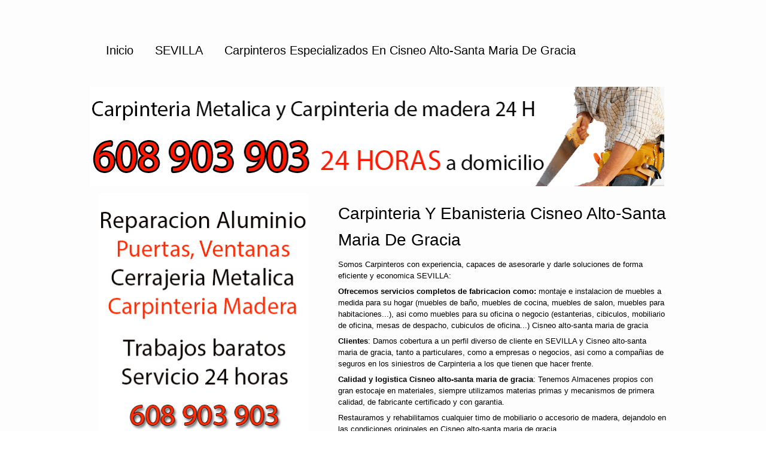

--- FILE ---
content_type: text/html
request_url: http://carpinteros.me/carpinteros-cisneo-alto-santa-maria-de-gracia.html
body_size: 2299
content:
<!DOCTYPE html>
<html lang="es">
<head>
<title>Carpinteros Economicos 24 Horas Cisneo alto-santa maria de gracia | Carpinteros Cisneo alto-santa maria de gracia - Carpinteros Urgentes SEVILLA</title>
<meta name="description" content="Empresa en Cisneo alto-santa maria de gracia dedicada a la Carpinteria Cisneo alto-santa maria de gracia." />
<meta name="keywords" content="Carpinteria Cisneo alto-santa maria de gracia, Carpinteros Cisneo alto-santa maria de gracia, Carpinteros 24 horas Cisneo alto-santa maria de gracia, Carpinteros urgentes Cisneo alto-santa maria de gracia, ebanisteria Cisneo alto-santa maria de gracia, empresas de Carpinteria Cisneo alto-santa maria de gracia, especialistas en Carpinteria Cisneo alto-santa maria de gracia, puertas de madera Cisneo alto-santa maria de gracia, escaleras de madera Cisneo alto-santa maria de gracia, ventanas de madera Cisneo alto-santa maria de gracia " />
<meta charset="UTF-8">
<script>
(function(i,s,o,g,r,a,m){i['GoogleAnalyticsObject']=r;i[r]=i[r]||function(){
(i[r].q=i[r].q||[]).push(arguments)},i[r].l=1*new Date();a=s.createElement(o),
m=s.getElementsByTagName(o)[0];a.async=1;a.src=g;m.parentNode.insertBefore(a,m)
})(window,document,'script','//www.google-analytics.com/analytics.js','ga');

ga('create', 'UA-55028395-5', 'auto');
ga('send', 'pageview');

</script>
<!--[if lt IE 9]><script src="js/html5.js"></script><![endif]-->
<link rel="stylesheet" type="text/css" href="css/styles.css">
<link type="text/css" href="css/css3.css" rel="stylesheet">
</head>
<body>
<div id="contenedor">
<header>
<nav>
<ul>
<li><a href="index.html">Inicio</a> </li>
<li><a href="#">SEVILLA</a></li>
<li><a href="#" class="current">Carpinteros especializados en Cisneo alto-santa maria de gracia</a></li>
</ul>
</nav>
</header>
<div id="intro">
<div class="portada"> <img src="images/car.png" width="100%" alt=""> </div>
</div>
<div class="seccion1">
<section class="group5Lateral">
<h3>Carpinteria y Ebanisteria  Cisneo alto-santa maria de gracia</h3>
<p>Somos Carpinteros con experiencia, capaces de asesorarle y darle soluciones de forma eficiente y economica SEVILLA:</p>
<p> <b>Ofrecemos servicios completos de fabricacion como:</b> montaje e instalacion de muebles a medida para su hogar (muebles de ba&ntilde;o, muebles de cocina, muebles de salon, muebles para habitaciones...), asi como muebles para su oficina o negocio (estanterias, cibiculos, mobiliario de oficina, mesas de despacho, cubiculos de oficina...) Cisneo alto-santa maria de gracia</p>
<p> <b>Clientes</b>: Damos cobertura a un perfil diverso de cliente en SEVILLA y Cisneo alto-santa maria de gracia, tanto a particulares, como a empresas o negocios, asi como a compa&ntilde;ias de seguros en los siniestros de Carpinteria a los que tienen que hacer frente.</p>
<p> <b>Calidad y logistica Cisneo alto-santa maria de gracia</b>: Tenemos Almacenes propios con gran estocaje en materiales, siempre utilizamos materias primas y mecanismos de primera calidad, de fabricante certificado y con garantia.</p>
<p>Restauramos y rehabilitamos cualquier timo de mobiliario o accesorio de madera, dejandolo en las condiciones originales en Cisneo alto-santa maria de gracia.<br>

<h3>Trabajos de carpinteria al mejor precio Cisneo alto-santa maria de gracia</h3>
<p>Nuestros servicios mas demandados por nuestros clientes son:
Mobiliario de cocina, Mobiliario para aseos y ba&ntilde;os, mobiliario de dormitorios e infantil, tarima, tarima flotante, parquet, mobiliario para oficinas, colocacion de escaleras de madera, fabricacion y colocacion de ventanas de madera tratada, fabricacion y colocacion de puertas de madera, expositores para negocios, carpinteria ornamental, casetas de madera, casas prefabricadas, mostradores de madera para negocios, saunas y ba&ntilde;os turcos...Cisneo alto-santa maria de gracia, tambien reparamos e instalamos picaportes, pomos, aldabas, pasadores, manetas, tiradores, manivelas...<br>
<p>Carpinteros cualificados con gran experiencia a su servicio en Cisneo alto-santa maria de gracia, no lo dude y llamenos ya!!.<br>


</section>
<section class="groupLateral2">
<img src="images/car4.png" width="350" height="400" alt="">

<img src="images/car3.png" width="350" height="400" alt="">
</section>
</div>
<div class="seccion1">
<section class="group4">
<br><br><h3>Carpinteros que ofrecen calidad, gama, precio, rapidez y garantia en Cisneo alto-santa maria de gracia</h3>
<p>Nuestros Carpinteros especializados de Cisneo alto-santa maria de gracia le ofrecera una amplia gama de productos y soluciones, utilizamos maderas de primera calidad, duraderas y tratadas cotra agentes patogenos, asi como ignifugas e hidrofugas.<br>
<p>Tambien trabajamos carpinteria de aluminio y pvc para ventanas, puertas y cerramientos en Cisneo alto-santa maria de gracia a los mejores precios.
Servicio de reparacion urgente de Carpinteria las 24 horas: para urgencias en elementos de carpinteria para tiendas y locales, asi como a domicilios particulares y viviendas o casas, o en puertas de garajes, etc</p>

En SEVILLA y Cisneo alto-santa maria de gracia somos Carpinteros con gran experiencia totalmente garantizados, de conocido prestigio en Cisneo alto-santa maria de gracia. Llamenos y le solucionamos cualquier tipo de incidencia en su carpinteria en un tiempo record</p>
</section>
<section class="groupLateral">
<img src="images/car5.png" width="350" height="400" alt="">
</section>
</div>
</div>
<footer>
<div class="contenedor">
<div id="FooterTwo"> &copy; Carpinteros 24 Horas Cisneo alto-santa maria de gracia </div>
<div id="FooterTree">Carpinteros Urgentes <a target="_blank" href="http://www.carpinteros.me"> Ebanistas 24H Cisneo alto-santa maria de gracia </a></div>
</div>
</footer>
</body>
</html>


--- FILE ---
content_type: text/plain
request_url: https://www.google-analytics.com/j/collect?v=1&_v=j102&a=1439529728&t=pageview&_s=1&dl=http%3A%2F%2Fcarpinteros.me%2Fcarpinteros-cisneo-alto-santa-maria-de-gracia.html&ul=en-us%40posix&dt=Carpinteros%20Economicos%2024%20Horas%20Cisneo%20alto-santa%20maria%20de%20gracia%20%7C%20Carpinteros%20Cisneo%20alto-santa%20maria%20de%20gracia%20-%20Carpinteros%20Urgentes%20SEVILLA&sr=1280x720&vp=1280x720&_u=IEBAAEABAAAAACAAI~&jid=2100130438&gjid=1043365933&cid=919100529.1768370152&tid=UA-55028395-5&_gid=1666717876.1768370152&_r=1&_slc=1&z=591558730
body_size: -285
content:
2,cG-8ZR5B4EFRL